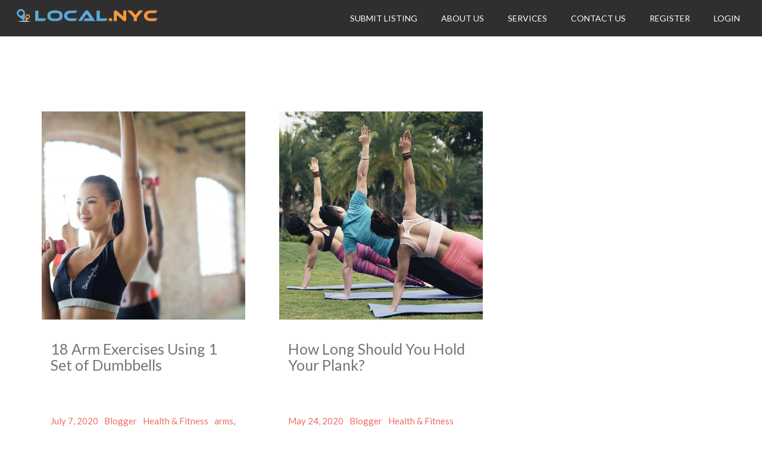

--- FILE ---
content_type: text/html; charset=utf-8
request_url: https://www.google.com/recaptcha/api2/aframe
body_size: 267
content:
<!DOCTYPE HTML><html><head><meta http-equiv="content-type" content="text/html; charset=UTF-8"></head><body><script nonce="as_KjDfhXowRCH_jKtJMUw">/** Anti-fraud and anti-abuse applications only. See google.com/recaptcha */ try{var clients={'sodar':'https://pagead2.googlesyndication.com/pagead/sodar?'};window.addEventListener("message",function(a){try{if(a.source===window.parent){var b=JSON.parse(a.data);var c=clients[b['id']];if(c){var d=document.createElement('img');d.src=c+b['params']+'&rc='+(localStorage.getItem("rc::a")?sessionStorage.getItem("rc::b"):"");window.document.body.appendChild(d);sessionStorage.setItem("rc::e",parseInt(sessionStorage.getItem("rc::e")||0)+1);localStorage.setItem("rc::h",'1769180322252');}}}catch(b){}});window.parent.postMessage("_grecaptcha_ready", "*");}catch(b){}</script></body></html>